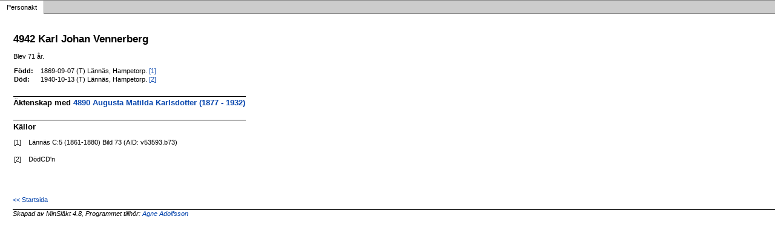

--- FILE ---
content_type: text/html
request_url: https://adolfssons.se/minslakt/p3a11d503.html
body_size: 719
content:
<!DOCTYPE html PUBLIC '-//W3C//DTD XHTML 1.0 Transitional//EN' 'http://www.w3.org/TR/xhtml1/DTD/xhtml1-transitional.dtd'>
<html xmlns='http://www.w3.org/1999/xhtml'>
<head>
<meta http-equiv='content-type' content='text/html;charset=utf-8'/>
<meta name='generator' content='MinSläkt 4.8'/>
<meta name='viewport' content='width=device-width, initial-scale=1'/>
<link rel='stylesheet' type='text/css' href='style.css'/>
<!--[if IE 6]>
<link rel='stylesheet' type='text/css' href='style_ie6.css'/>
<![endif]-->
<!--[if IE 7]>
<link rel='stylesheet' type='text/css' href='style_ie7.css'/>
<![endif]-->
<meta name='description' content='Personakt för Karl Johan Vennerberg, Född 1869-09-07 (T) Lännäs, Hampetorp'/>
<meta name='keywords' content='Vennerberg,Karl Johan,(T) Lännäs, Hampetorp'/>
<meta name='author' content='Agne Adolfsson'/>
<title>Personakt för Karl Johan Vennerberg, Född 1869-09-07 (T) Lännäs, Hampetorp</title>
</head>

<body class='topic'>

<div class='tabs'>
<table>
<tr>
<td class='active'>Personakt</td>
<td class='none'></td>
</tr>
</table>
</div>

<div class='contents'>
<div class='topic'>
<div class='record'>
<table>
<tr style='vertical-align:top'>
<td>
<h1>4942 Karl Johan Vennerberg</h1>
<p>Blev 71 år. </p>
<p/>
<table>
<tr valign='baseline'><th><span class='nowrap'>Född:</span></th><td>1869-09-07 (T) Lännäs, Hampetorp. <a href='#Source1' title='Lännäs C:5 (1861-1880) Bild 73 (AID: v53593.b73)'>[1]</a></td></tr>
<tr valign='baseline'><th><span class='nowrap'>Död:</span></th><td>1940-10-13 (T) Lännäs, Hampetorp. <a href='#Source2' title='DödCD'n'>[2]</a></td></tr>
</table>

<hr/>
<h2>Äktenskap med <a href='p7b32f3e6.html'>4890 Augusta Matilda Karlsdotter (1877 - 1932)</a></h2>

<hr/>
<h2>Källor</h2>
<table>
<tr><td id='Source1'>[1]</td><td>Lännäs C:5 (1861-1880) Bild 73 (AID: v53593.b73)</td></tr>
                <tr><td>&nbsp;</td><td>&nbsp;</td></tr>
<tr><td id='Source2'>[2]</td><td>DödCD'n</td></tr>
</table>
</td>
</tr>
</table>
</div>

<div class='start_page'>
<a href='index.html' target='_parent'>&lt;&lt; Startsida</a>
</div>

<div class='footer'>
Skapad av MinSläkt 4.8, Programmet tillhör: <a href='mailto:agne@adolfssons.se'>Agne Adolfsson</a>
</div>
</div>
</div>
</body>
</html>
